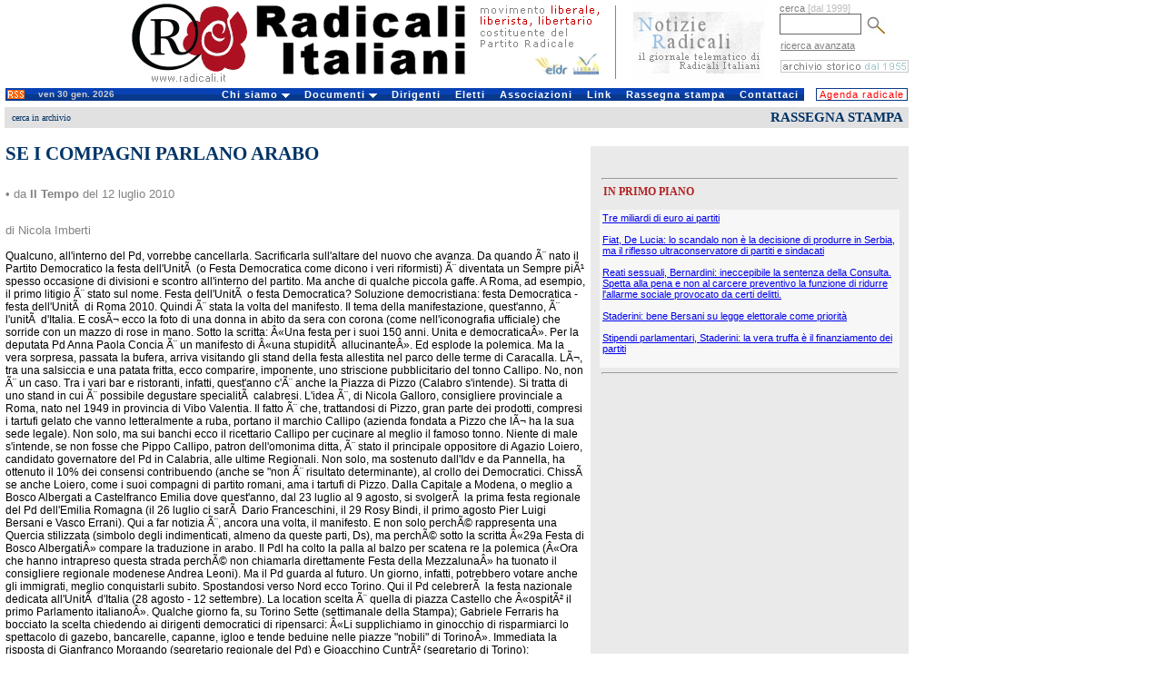

--- FILE ---
content_type: text/html;charset=ISO-8859-1
request_url: http://old.radicali.it/view.php?id=158951
body_size: 18168
content:




<!DOCTYPE HTML PUBLIC "-//W3C//DTD HTML 4.0 Transitional//EN">
<html>
<head>
	<meta http-equiv="Content-Language" content="it">
	<link rel="STYLESHEET" type="text/css" href="/css/intestazione2.css">
	<link rel="STYLESHEET" type="text/css" href="/css/home.css">
	<link rel="STYLESHEET" type="text/css" href="/css/colonna.css">
	<link rel="STYLESHEET" type="text/css" href="/css/pagine.css">
	<link rel="STYLESHEET" type="text/css" href="/css/view.css">		
	<link rel="STYLESHEET" type="text/css" href="/css/cerca.css">				
	<title>:: Radicali.it ::</title>
	
	
</head>


<body leftmargin="0" topmargin="0">
<div id="interlinea4"><br></div>
<table cellpadding="0" cellspacing="0" width="1000" border="0">

<tr valign="top"  height="93">
		<td width="683" valign="top"><a href="http://old.radicali.it/index.php" title="Radicali.it - sito ufficiale di Radicali Italiani"><img border="0" src="/img/testata_test.gif"  height="93"  width="683" alt="Radicali.it - sito ufficiale di Radicali Italiani"></a></td>
	<td valign="top" width="173"><div align="center"><a href="http://old.radicali.it/newsletter/archive.php" title="Notizie Radicali, il giornale telematico di Radicali Italiani"><img border="0" src="/img/notizieradicali.gif" height="91" width="145" alt="Notizie Radicali, il giornale telematico di Radicali Italiani" /></a></div></td> 
		
    <td avalign="top" width="144">
       
	  <form action="/cerca_exec.php" name="ricerca" method="get" >
			<input type="hidden" name="fields" value="4">
	<input type="hidden" name="type" value="0">
			<div id="testoblu">cerca <font color="#BBBBBB"> [dal 1999]</font></div>
			<input name="words_and" value="" id="camporegistrazione"> 
			<input type="image" src="/img/lente.gif" width="20" height="19"   align="absmiddle" hspace="3"  alt="avvia la ricerca" name="invia ricerca">
	  </form>
		
		
		
		
	  <div id="testoblu">
      &nbsp;<a href="/cerca.php">ricerca avanzata</a>        </div>		 
		
      <div id="interlinea2"><br></div>
      <div id="interlinea7"><br></div>
      
          
		  
		
    <div align="right"><a href="/search_home.php"><img  border="0" src="/img/archivio.gif"  height="14" width="141" alt="i testi dal 1955 al 1998"  title="i testi dal 1955 al 1998"></a> </div></td>
       
        <!--
<td width="1"><div align="left"><img border="0" src="/img/unosolo.gif" height="90" width="1" alt="slogan e logo Congresso 2008" valign="middle"></div>		</div></td>
-->
  </tr>
  <!--<tr><td bgcolor="#ffffff" colspan="3"><div id="interlinea4"><br /></div></td></tr>-->
</table>


<!DOCTYPE html PUBLIC "-//W3C//DTD XHTML 1.0 Transitional//EN" "http://www.w3.org/TR/xhtml1/DTD/xhtml1-transitional.dtd">


<div id="interlinea6"><br /></div>
<table border="0" cellpadding="0" cellspacing="0"  width="1000">
	<tr>
    <td width="6" background="#ffffff">&nbsp;</td>
	
		
	  <td width="29" class="sfondotd"><a href="http://old.radicali.it/rss.php"><img src="img/rss.gif" alt="RSS" width="19" height="10" hspace="2" vspace="0" border="0" align="left"></a></td>
       

   
		<td width="140" class="sfondotd" align="left"><div id="testogenerale3">ven 30 gen. 2026</div></td>
		
		<td width="717">

		<link rel="stylesheet" type="text/css" href="/css/chromestyle2.css" />

<script type="text/javascript" src="chrome.js">

/***********************************************
* Chrome CSS Drop Down Menu- (c) Dynamic Drive DHTML code library (www.dynamicdrive.com)
* This notice MUST stay intact for legal use
* Visit Dynamic Drive at http://www.dynamicdrive.com/ for full source code
***********************************************/

</script>




<div class="chromestyle" id="chromemenu">
<ul>
<li><a href="#" rel="dropmenu1">Chi siamo</a></li>
<li><a href="#" rel="dropmenu2">Documenti</a></li>
<li><a href="http://old.radicali.it/dirigenti.php">Dirigenti</a></li>
<li><a href="http://old.radicali.it/view.php?id=120011">Eletti</a></li>
<li><a href="http://old.radicali.it/italia.php">Associazioni</a></li>
<li><a href="http://old.radicali.it/link.php">Link</a></li>
<li><a href="http://old.radicali.it/cerca_exec.php?fields=1&type=7&titolo=TUTTI+GLI+ARTICOLI+DI+RASSEGNA+STAMPA">Rassegna stampa</a></li>
<li><a href="http://old.radicali.it/contattaci.php">Contattaci</a></li>
</ul>
</div>

<!--1st drop down menu -->                                                   
<div id="dropmenu1" class="dropmenudiv">
	<a  href="http://old.radicali.it/view.php?id=130775&title=chi+siamo">il <strong>Movimento</strong></a>
	<a  href="http://old.radicali.it/view.php?id=125620&title=chi+siamo">lo <strong>Statuto</strong></a>
	<a  href="http://old.radicali.it/view.php?id=149155">la <strong>Mozione generale</strong> dell&#039;VIII Congresso (2009)</a>
	<a  href="http://old.radicali.it/view.php?id=87633"><strong>audiovideo e testi</strong>  di Congressi, Comitati, Direzioni e riunioni </a>
	<a  href="http://old.radicali.it/view.php?id=152248&title=documenti">il <strong>regolamento </strong>del Congresso</a>
	<a  href="http://old.radicali.it/view.php?id=152249&title=documenti">il <strong>regolamento</strong> del Comitato Nazionale</a>
	<a  href="http://old.radicali.it/view.php?id=31&title=chi+siamo">il <strong>Partito Radicale</strong> Nonviolento, transnazionale e transpartito</a>
	<a  href="http://www.radicalparty.org/it/content/statuto-del-partito-radicale">lo <strong>Statuto</strong> del Partito Radicale</a>
	<a  href="http://old.radicali.it/view.php?id=129024">gli <strong>altri soggetti</strong> costituenti del Partito Radicale</a>
	<a  href="http://old.radicali.it/view.php?id=48971&title=chi+siamo"><strong>i referendum abrogativi</strong> promossi dai radicali</a>
	<a  href="http://old.radicali.it/organi/25proposte/titoli.htm"><strong>le 25 proposte di legge </strong>(2001)</a>
	<a  href="http://old.radicali.it/view.php?id=62544"><strong>i 31 punti di Fiuggi</strong> (con la Rosa nel Pugno)</a>
	<a  href="http://old.radicali.it/view.php?id=138518">i radicali: <strong>naturale candidatura </strong>al governo del Paese</a>
	<a  href="http://old.radicali.it/view.php?id=33&title=chi+siamo"><strong>tutti i referendum</strong> promossi in Italia</a></div>

</div>


<!--2nd drop down menu -->                                                
<div id="dropmenu2" class="dropmenudiv">
<a  href="http://boninopannella.it">Regionali 2010, la campagna dei radicali</a>
<a  href="http://boninopannella.it/content/regole-i-talk-show-domande-risposte">Regionali 2010, le regole per i talk-show</a>
<a  href="http://boninopannella.it/programma-elettorale-regione-lazio-lista-bonino-pannella">Regionali Lazio 2010: il programma della Lista Bonino-Pannella</a>
<a  href="http://old.radicali.it/view.php?id=152936">Patrono: per una riforma “radicale” delle istituzioni europee, statali e dell’ordinamento regionale. </a>
<a  href="http://old.radicali.it/view.php?id=145460">Associazione A. Aglietta: dossier RU486</a>
<a  href="http://old.radicali.it/view.php?id=151003">DAP: inchiesta amministrativa sul decesso di Stefano Cucchi</a>
<a  href="http://old.radicali.it/view.php?id=143161">le attivit&agrave; dei radicali al Parlamento Europeo</a>
<a  href="http://old.radicali.it/view.php?id=110512">Raiset, fatti e misfatti, documenti - novembre 2007</a>
<a  href="http://old.radicali.it/view.php?id=115361">il caso degli 8 senatori eletti ed estromessi dal Senato (2006)</a>
<a  href="http://old.radicali.it/view.php?id=48884">le disobbedienze civili dei radicali sulla droga</a>
<a  href="http://www.radioradicale.it/in-ricordo-di-adele-faccio">ricordo di Adele Faccio</a>
<a  href="http://www.lucacoscioni.it/node/7131">la battaglia di Piergiorgio Welby</a>
<a  href="http://old.radicali.it/view.php?id=53066">la battaglia di Luca Coscioni</a>
<a  href="view.php?id=44794">i referendum del 12 e 13 giugno 2005</a>
<a  href="http://old.radicali.it/view.php?id=41243">dossier e  documenti del &quot;Caso Italia&quot;</a>
<a  href="view.php?id=31274">analisi del voto europeo 2004 - lista Bonino</a>
<a  href="http://www.radioradicale.it/scomparso-leconomista-milton-friedman-antiproibizionista-libertario-liberista-il-ricordo-di-radio-radicale">Milton Friedman: un ricordo</a>
</div>



<script type="text/javascript">

cssdropdown.startchrome("chromemenu")

</script>

	  </td>
	<td width="6" bgcolor="#ffffff">

	</td>
	
	<td width="102"  bgcolor="#ffffff">
		<ul id="navlist2" > 
		 <li>
			  <div align="left"><a href="/cerca_exec.php?page=1&fields=1&group_type=1011&sector=4&date_from=01-1-2010&date_to=31-12-2010&titolo=tutti+gli+appuntamenti" id="principale">Agenda radicale</a></div>
		  </li>
		</ul>
	  </td>
	</tr><tr><td colspan="6" height="7px"></td></tr>
</table>







<table border="0" cellpadding="0" cellspacing="0" >
	<tr>
   
		<td width="1000" colspan="2" >
			<table border="0" width="1000" cellspacing="0" cellpadding="0" bgcolor="ffffff">
				<tr>
                    <td width="6">&nbsp;</td>
					<td id="leggi2" width="331"><a href="cerca.php">cerca in archivio</a></td>
					<td id="leggi2" width="331">&nbsp;</td>
					<td id="titolopagina2" width="332">RASSEGNA STAMPA</td>
				</tr>
			</table>
		</td>
	</tr>
	
	<tr>
		<td width="650" valign="top">
			<table border="0" width="650" cellspacing="0" cellpadding="6" bgcolor="ffffff" align="left">
				<tr>
					<td colspan="3">
						<div id="titolohome2">Se i compagni parlano arabo</div>
					</td>
				</tr>	
				<tr>
					<td valign="top" colspan="3">
					
			
					<!-- sottotitolo -->
					<div class="sottotitolo">
										</div>
					<!-- fine sottotitolo -->
					<br>
					
										
					<!-- data e fonte -->
																		<div class="doc_origin">&#8226; da <b>Il Tempo</b>  del 12 luglio 2010</div>
						<br>
										
					<!-- fine data e fonte -->
			
					<div class="testo">
								
			
								
			
								
			
			
												<!--<p></p>-->
								
			
												<p align="left" class="doc_origin">di Nicola Imberti</p> 
										</div>
			

					<span class="doc_text">
						<p><div>Qualcuno, all&#039;interno del Pd, vorrebbe cancellarla. Sacrificarla sull&#039;altare del nuovo che avanza. Da quando Ã¨ nato il Partito Democratico la festa dell&#039;UnitÃ  (o Festa Democratica come dicono i veri riformisti) Ã¨ diventata un Sempre piÃ¹ spesso occasione di divisioni e scontro all&#039;interno del partito. Ma anche di qualche piccola gaffe. A Roma, ad esempio, il primo litigio Ã¨ stato sul nome. Festa dell&#039;UnitÃ  o festa Democratica? Soluzione democristiana: festa Democratica - festa dell&#039;UnitÃ  di Roma 2010. Quindi Ã¨ stata la volta del manifesto. Il tema della manifestazione, quest&#039;anno, Ã¨ l&#039;unitÃ  d&#039;Italia. E cosÃ¬ ecco la foto di una donna in abito da sera con corona (come nell&#039;iconografia ufficiale) che sorride con un mazzo di rose in mano. Sotto la scritta: Â«Una festa per i suoi 150 anni. Unita e democraticaÂ». Per la deputata Pd Anna Paola Concia Ã¨ un manifesto di Â«una stupiditÃ  allucinanteÂ». Ed esplode la polemica. Ma la vera sorpresa, passata la bufera, arriva visitando gli stand della festa allestita nel parco delle terme di Caracalla. LÃ¬, tra una salsiccia e una patata fritta, ecco comparire, imponente, uno striscione pubblicitario del tonno Callipo. No, non Ã¨ un caso. Tra i vari bar e ristoranti, infatti, quest&#039;anno c&#039;Ã¨ anche la Piazza di Pizzo (Calabro s&#039;intende). Si tratta di uno stand in cui Ã¨ possibile degustare specialitÃ  calabresi. L&#039;idea Ã¨, di Nicola Galloro, consigliere provinciale a Roma, nato nel 1949 in provincia di Vibo Valentia. Il fatto Ã¨ che, trattandosi di Pizzo, gran parte dei prodotti, compresi i tartufi gelato che vanno letteralmente a ruba, portano il marchio Callipo (azienda fondata a Pizzo che lÃ¬ ha la sua sede legale). Non solo, ma sui banchi ecco il ricettario Callipo per cucinare al meglio il famoso tonno. Niente di male s&#039;intende, se non fosse che Pippo Callipo, patron dell&#039;omonima ditta, Ã¨ stato il principale oppositore di Agazio Loiero, candidato governatore del Pd in Calabria, alle ultime Regionali. Non solo, ma sostenuto dall&#039;Idv e da Pannella, ha ottenuto il 10% dei consensi contribuendo (anche se "non Ã¨ risultato determinante), al crollo dei Democratici. ChissÃ  se anche Loiero, come i suoi compagni di partito romani, ama i tartufi di Pizzo. Dalla Capitale a Modena, o meglio a Bosco Albergati a Castelfranco Emilia dove quest&#039;anno, dal 23 luglio al 9 agosto, si svolgerÃ  la prima festa regionale del Pd dell&#039;Emilia Romagna (il 26 luglio ci sarÃ  Dario Franceschini, il 29 Rosy Bindi, il primo agosto Pier Luigi Bersani e Vasco Errani). Qui a far notizia Ã¨, ancora una volta, il manifesto. E non solo perchÃ© rappresenta una Quercia stilizzata (simbolo degli indimenticati, almeno da queste parti, Ds), ma perchÃ© sotto la scritta Â«29a Festa di Bosco AlbergatiÂ» compare la traduzione in arabo. Il Pdl ha colto la palla al balzo per scatena re la polemica (Â«Ora che hanno intrapreso questa strada perchÃ© non chiamarla direttamente Festa della MezzalunaÂ» ha tuonato il consigliere regionale modenese Andrea Leoni). Ma il Pd guarda al futuro. Un giorno, infatti, potrebbero votare anche gli immigrati, meglio conquistarli subito. Spostandosi verso Nord ecco Torino. Qui il Pd celebrerÃ  la festa nazionale dedicata all&#039;UnitÃ  d&#039;Italia (28 agosto - 12 settembre). La location scelta Ã¨ quella di piazza Castello che Â«ospitÃ² il primo Parlamento italianoÂ». Qualche giorno fa, su Torino Sette (settimanale della Stampa); Gabriele Ferraris ha bocciato la scelta chiedendo ai dirigenti democratici di ripensarci: Â«Li supplichiamo in ginocchio di risparmiarci lo spettacolo di gazebo, bancarelle, capanne, igloo e tende beduine nelle piazze "nobili" di TorinoÂ». Immediata la risposta di Gianfranco Morgando (segretario regionale del Pd) e Gioacchino CuntrÃ² (segretario di Torino): Â«Scorgiamo una contraddizione nel suo ragionamento. A pagina il dello stesso numero (di Torino Sette,ndr), a proposito dei concerti di Traffic, leggiamo "Charlotte prende piazza Castello" mentre nell&#039;editoriale del 2 luglio troviamo un elogio degli Mtv Days, che si sono svolti a piazza Castello. PerchÃ© Mtv sÃ¬ e Bersani no? PerchÃ© la Gainsbourg (Charlotte, attrice e cantante francese ndr) sÃ¬ e Rosy Bindi no?Â» La risposta Ã¨ semplice, nonostante la sortita a Sanremo del segretario, questo Pd non Ã¨ ancora abbastanza pop.</div></p>                    </span>
					</td>
					</tr>
					<tr>
					<td>
			
					
								
			
								
			
								
					</div>		
					<br>
					
					</td>
				</tr>
			</table>
		</td>
	
		<td bgcolor="#eaeaea" align="left" valign="top" width="350">
        
			<table height="100%" cellpadding="10" cellspacing="0" border="0">
			<tr><td height="5" bgcolor="#FFFFFF"></td>
			</tr>
				<tr>
					<td>
										
					</td>
				</tr>	
                
                <tr>
                <td>
                  
                  <hr align="center" width="98%" />
        
            <div class="cms_9_bold_arancio_pulito" align="left">IN PRIMO PIANO</div>
    <br>
        
        

      
         
        
             
            



<table  bgcolor="#f7f7f7">
<tr>
<td>

		<div class="cms_7_normale_blu">
			<a class="cms_7_normale_blu" href="http://www.radioradicale.it/tre-miliardi-di-euro-ai-partiti">					
				
										Tre miliardi di euro ai partiti                        
								
				</a>
					</div>
		
        
		
						
						
		



<br />
		

		<div class="cms_7_normale_blu">
			<a class="cms_7_normale_blu" href="view.php?id=159421">					
				
										Fiat, De Lucia: lo scandalo non &egrave; la decisione di produrre in Serbia, ma il riflesso ultraconservatore di partiti e sindacati                          
								
				</a>
					</div>
		
        
		
						
						
		



<br />
		

		<div class="cms_7_normale_blu">
			<a class="cms_7_normale_blu" href="http://www.radicali.it/view.php?id=159372">					
				
										Reati sessuali, Bernardini: ineccepibile la sentenza della Consulta. Spetta alla pena e non al carcere preventivo la funzione di ridurre l&#039;allarme sociale provocato da certi delitti.                        
								
				</a>
					</div>
		
        
		
						
						
		



<br />
		

		<div class="cms_7_normale_blu">
			<a class="cms_7_normale_blu" href="view.php?id=159376">					
				
										Staderini: bene Bersani su legge elettorale come priorit&agrave;                        
								
				</a>
					</div>
		
        
		
						
						
		



<br />
		

		<div class="cms_7_normale_blu">
			<a class="cms_7_normale_blu" href="view.php?id=159309">					
				
										Stipendi parlamentari, Staderini: la vera truffa &egrave; il finanziamento dei partiti                         
								
				</a>
					</div>
		
        
		
						
						
		



<br />
		
</td>
</tr>
</table>

 <hr align="center" width="98%" />              
                
                </td>
                </tr>                  
			</table>  
        </div> 
            
		</td>
	</tr>
	<tr><td height="5" bgcolor="#FFFFFF"></td>
			</tr>
	<tr>
		<td colspan="2">
			<table border="0" width="1000" cellspacing="0" cellpadding="0">	
				<tr>
                    <td width="6">&nbsp;</td>
					<td id="leggi2" width="331"><a href="#" onClick="javascript:window.print();return false;">stampa questa pagina</a></td>
					<td align="center" id="leggi2" width="331"><a href="mailto:?subject=Radicali.it&body=Ti segnalo questa pagina: http://old.radicali.it/view.php?id=158951">invia questa pagina per mail</a></td>
					<td align="right" id="titolopagina2" width="332"><div id="leggi2"> 
					  <div align="right"><a href="javascript:history.go(-1)">indietro</a></div>
				  </div></td>
				</tr>
			</table>
		</td>
	</tr>
</div>
<script src="http://www.google-analytics.com/urchin.js" type="text/javascript">
</script>
<script type="text/javascript">
_uacct = "UA-271676-8";
urchinTracker();

var a = document.querySelector('a[href^="http://www.radicali.it"]');
if (a) {
var path = a.pathname; 
var newUrl = "http://old.radicali.it" + path ;
a.setAttribute('href', newUrl);
}

</script>

</body>
</html>


--- FILE ---
content_type: text/css
request_url: http://old.radicali.it/css/home.css
body_size: 23773
content:
.text_primo_piano{font-family:Verdana; font-size:12px;  margin-left:8px; padding-right:8px; text-decoration:none; font-weight:normal}

.origine_primo_piano{font-family:Verdana; font-size:11px; font-style:italic; font-weight:normal}

.text_notizie{font-family:Verdana; font-size:9px; text-decoration:underline; font-weight:normal}

.cms_titolo_default{font-family:Verdana; font-size:18px; font-weight:bold; font-style:normal; color:#003886; padding-right:4px; padding-left:4px; text-decoration:none; letter-spacing:normal}

a:link.cms_titolo_default{text-decoration:none}

a:visited.cms_titolo_default{text-decoration:none}

a:hover.cms_titolo_default{color:#008484}

.cms_titolo_default_verde{font-family:Verdana; font-size:18px; font-weight:bold; font-style:normal; color:#008080; padding-right:4px; margin-left:4px; text-decoration:none; letter-spacing:normal}

a:link.cms_titolo_default_verde{text-decoration:none}

a:visited.cms_titolo_default_verde{text-decoration:none}

a:hover.cms_titolo_default_verde{color:#003886}

.cms_titolo_default_rosso{font-family:Verdana; font-size:18px; font-weight:bold; font-style:normal; color:#b22222; padding-right:4px; margin-left:4px; text-decoration:none; letter-spacing:normal}

a:link.cms_titolo_default_rosso{text-decoration:none}

a:visited.cms_titolo_default_rosso{text-decoration:none}

a:hover.cms_titolo_default_rosso{color:#DE5252}

.cms_colore_sfondo_grigio{font-family:Verdana; font-size:1pt; font-weight:normal; font-style:normal; color:#eaeaea}

.lista{font-family:Verdana; font-size:9px; font-weight:normal; font-style:normal; color:#000; text-decoration:none; letter-spacing:normal; list-style-type:disc}

.titolo{font-family:Verdana; font-size:12px; font-weight:bold; color:#008080}

.sottotitolo{font-family:Verdana; font-size:11px; font-style:normal; color:#036; line-height:12px; margin-left:0; margin-right:0; margin-top:0; margin-bottom:0}

li{font-family:Verdana; font-size:10px; font-style:normal; color:#000; margin-top:4px; list-style:disc}

ul{font-family:Verdana; font-size:11px; font-style:normal; color:#000; margin-left:0px; padding-left:0px; margin-right:0px; margin-top:0px; margin-bottom:0px; list-style-position:outside; list-style-type:circle; padding-right:0px}

ul.test{font-family:Verdana; font-style:normal; font-size:11px; margin-left:8px; padding-left:12px; margin-right:0px; margin-top:0px; margin-bottom:0px}

li.test{margin-bottom:4px; margin-left:0px; padding-left:0px; margin-right:2px; text-align:left; font-size:11px;     list-style-position:outside; list-style-image:url(http://old.radicali.it/img/quadratino_lista.gif); list-style-type:none; text-align:left}

.test{font-weight:normal; color:#999; margin:0px 0px 0px 0px; padding:0px 0px 0px 0px; line-height:1.5em; text-align:left}

#homepage{width:1000px; margin:0px; padding:0px}

.testo{font-family:Verdana; font-size:21px; color:#000; margin:0px; padding:0px}
.testo a{font-family:Verdana; font-size:11px; color:#036; margin:0px; padding:0px}

.testo_ppers{font-family:Verdana; font-size:12px; color:#000; margin:24px 0px; padding:0px}
.testo_ppers a{font-family:Verdana; font-size:11px; color:#036; padding:0px; font-weight:bold}
.testo_ppers a:hover{font-family:Verdana; font-size:11px; color:#036; padding:0px; font-weight:bold; text-decoration:none}

.testodestra{font-family:Verdana; font-size:10px; color:#000; margin:0px; padding:0px; margin-bottom:5px}
.testodestra a{font-family:Verdana; font-size:10px; color:#036; margin:0px; padding:0px}

.testodestra li a{font-family:Verdana; font-size:11px; color:#036; margin:0px 0px; padding-top:2px; padding-bottom:2px; padding-left:0px; padding-right:4px; list-style-type:disc}

#camporegistrazione{border:1px solid #666; width:64%; height:23px; font-family:Verdana}
#bottone_reg{padding:1px; margin:0px; background-color:transparent; font-weight:bold; width:20px; font-family:Verdana; font-size:17px; color:#FFF; border:0px solid #DEDEDE; text-align:center; cursor:pointer}

#bottone_reg2{padding:1px; margin-top:0px; background-color:transparent; font-weight:normal; font-family:Verdana; font-size:17px; color:#036; border:0px solid #DEDEDE; text-align:bottom; cursor:pointer}

#bottone_indietro{padding:1px 5px; margin:0px; background-color:#036; font-weight:bold; width:20px; font-family:Verdana; font-size:12px; color:#FFF; border:0px solid #999; text-align:center}
#bottone_indietro a{font-weight:bold; font-family:Verdana; font-size:12px; color:#FFF; border:0px solid #999; text-align:center; text-decoration:none}
#bottone_indietro2{padding:1px 2px; margin:0px; background-color:transparent; font-weight:bold; width:20px; font-family:Verdana; font-size:12px; color:#FFF; border:0px solid #999; text-align:right}
#bottone_indietro2 a{font-weight:bold; font-family:Verdana; font-size:12px; color:#FFF; border:0px solid #999; text-align:right; text-decoration:none}
.data{font-family:Verdana; font-size:10px; font-weight:bold; color:#036}

.data_pp{font-family:Verdana; font-size:11px; font-weight:normal; color:#008080; margin-left:8px}

.datafloat{font-family:Verdana; font-size:11px; font-weight:normal; color:#008080; float:left; margin-left:0px; margin-right:3px; padding-left:4px}

.data a{font-family:Verdana; font-size:10px; font-weight:bold; color:#000; text-decoration:underline}

.testo{font-family:Verdana; font-size:11px; color:#000; margin:0px; padding-right:5px; padding-left:2 px}
.testo a{color:#000; text-decoration:underline}
.testo a:hover{margin:0px; text-decoration:none}

.testo_note{font-family:Verdana; font-size:11px; font weight:bold; color:#036; margin:0px; padding-right:5px; padding-left:2 px}

#riga_pp{margin-top:5px; margin-bottom:5px;  margin-left:500px  margin-right:3000pxpadding-left:500px}

#titolohome{font-family:Verdana; font-size:11px; color:#000; font-weight:bold; text-transform:uppercase; margin-bottom:5px; margin-top:10px}
#titolohome a{font-family:Verdana; font-size:11px; color:#000; font-weight:bold; text-transform:uppercase; text-decoration:underline}
#titolohome2{font-family:Verdana; font-size:21px; color:#036; font-weight:bold; text-transform:uppercase; margin-bottom:0px; margin-top:10px}
#titolosemplice{font-family:Verdana; font-size:11px; color:#8bb4d9; font-weight:normal;  margin-right:1px; margin-left:4px}

#titolosemplice a{font-family:Verdana; font-size:11px; color:#808080; font-weight:normal; text-decoration:none}

#titolosemplice a:hover{ color:#069;  text-decoration:none }
#interlinea{font-family:Verdana; font-size:4px; line-height:8px; color:#000; font-weight:bold}
#interlinea2{font-family:Verdana; font-size:4px; line-height:6px; color:#000; font-weight:bold}

#interlinea3{line-height:15px}

#interlinea4{font-family:Verdana; font-size:1px; line-height:1px; color:#000; font-weight:normal}

#interlinea5{font-family:Verdana; font-size:10px; line-height:10px; color:#000; font-weight:normal}

#interlinea6{font-family:Verdana; font-size:3px; line-height:3px; color:#000; font-weight:bold}

#interlinea7{font-family:Verdana; font-size:4px; line-height:4px; color:#000; font-weight:normal}

#interlinea_banner{font-family:Verdana; font-size:4px; line-height:2px; color:#000; font-weight:bold; background-color:#CFC}

 
#leggi{font-family:Verdana; font-weight:normal; font-size:11px; color:#008080; margin-top:2px; margin-left:8px; padding-right:5px; text-align:left; text-decoration:none}
#leggi a{color:#008080; font-weight:normal; text-decoration:none}
#leggi a:hover{margin:0px; text-decoration:none}

#leggi2{background-color:#e1e1e1; font-family:Verdana; font-size:10px; font-weight:normal; color:#036; padding:3px 8px; margin-top:6px}
#leggi2 a{color:#036; text-decoration:none}
#leggi2 a:hover{margin:0px; text-decoration:underline}
#tutti{font-family:Verdana; font-size:11px; font-weight:normal; color:#008080; margin-top:0px; margin-bottom:0px; padding-right:0px; margin-left:3px; text-align:left; text-decoration:none}

#tuttides{font-family:Verdana; font-size:9px; color:#008080; margin-top:0px; margin-bottom:0px; margin-left:22px; padding-right:0px; text-align:left; text-decoration:none}

#tuttidestra{font-family:Verdana; font-size:9px; color:#b22222; margin-top:0px; margin-bottom:0px; margin-left:110px; padding-right:0px}

#tutti a{color:#008080; text-decoration:none;}
#tutti a:link{text-decoration:none;}
#tutti a:hover{text-decoration:none;}
#tutti2{font-family:Verdana; font-size:10px; color:#B22222; margin-top:7px; margin-bottom:0px; padding-right:0px; text-align:left}
#tutti2 a{color:#B22222; text-decoration:underline}
#tutti2 a:hover{text-decoration:none}
#altri{font-family:Verdana; font-size:9px; color:#4D4D4D; margin-top:0px; margin-bottom:0px; margin-left:3px; padding-right:0px; text-align:left; text-decoration:none}
#altri a{color:#4D4D4D; text-decoration:none}
#altri a:hover{text-decoration:none}

#linkverde{font-family:Verdana; font-size:11px; color:#008080}
#linkverde a{color:#008080; text-decoration:underline}
#linkverde a:hover{margin:0px; text-decoration:none}

#linkverde2{font-family:Verdana; font-size:13px; color:#008080; margin-bottom:4px; text-decoration:none}
#linkverde2 a{color:#008080; text-decoration:none}

#linkverde2 a:hover{margin:0px; color:#008484text-decoration:none}

#linkarancio{font-family:Verdana; font-size:10px; color:#B22222}
#linkarancio a{color:#B22222; text-decoration:underline}
#linkarancio a:hover{margin:0px; text-decoration:none}
#titoloverde{font-family:Verdana; font-size:14px; color:#008080; margin-top:3px; padding-right:5px}

#titoloverde a{font-family:Verdana; font-size:14px; color:#008080; margin-top:7px; text-decoration:underline; font-weight:bold}
#titoloverde a:hover{text-decoration:none}

#verdebold{font-family:Verdana; font-size:11px; font-weight:bold; color:#008080; padding-right:5px; padding-left:0px; margin-left:0px}
#verdebold a{font-family:Verdana; font-size:11px; font-weight:bold; color:#008080; text-decoration:underline}
#verdebold a:hover{text-decoration:none}

#blubold{font-family:Verdana; font-size:11px; font-weight:bold; color:#036; padding-right:5px; padding-left:0px; margin-left:0px}
#blubold a{font-family:Verdana; font-size:11px; font-weight:bold; color:#036; text-decoration:underline}
#blubold a:hover{text-decoration:none}

#blubold h1{font-size:14px; margin-top:6px; margin-left:5px; margin-bottom:0px; padding-left:5px; padding-bottom:0px}

#blubold2{font-family:Verdana; font-size:12px; font-weight:bold; color:#036; padding-right:0px; padding-left:0px; margin-left:0px; margin-top:7px}

#blubold2 h1{font-size:14px; margin-top:6px; margin-left:0px; margin-bottom:0px; padding-left:0px; padding-bottom:0px}

#blubold2 a{font-family:Verdana; font-size:12px; font-weight:bold; color:#036; text-decoration:none}
#blubold2 a:hover{text-decoration:underline}

#blubold_dir{font-family:Verdana; font-size:11px; font-weight:bold; color:#036; padding-right:5px; padding-left:0px; margin-left:0px}

#blubold_dir a{font-family:Verdana; font-size:11px; font-weight:normal; color:#039; text-decoration:none}
#blubold_dir a:hover{text-decoration:underline}

#pad{padding-left:2px}

#primopiano{font-family:Verdana; font-size:19px; font-weight:normal; font-style:normal; color:#8e8e8e; background-image:url('http://old.radicali.it/img/punto_verticale_4.gif'); padding-right:0px; padding-top:0px;  padding-bottom:4px; padding-left:0px; margin-left:6px; margin-bottom:3px; text-align:left; letter-spacing:1px; margin-top:0px}

#fondoscuro{font-family:Verdana; font-size:17px; font-weight:normal; font-style:normal; color:#8e8e8e; background-image:url('http://old.radicali.it/img/punto_verticale_4.gif'); padding-right:0px; padding-top:0px;  padding-bottom:4px; padding-left:5px; margin-bottom:6px; text-align:right; letter-spacing:1px; margin-top:0px}

#fondogrigio{ background-color:#edf2f5;}

#area_privacy{background-color:#374F67; font-family:Verdana; font-size:10px; font-weight:normal; color:#FFF; padding-top:2px; padding-bottom:4px; text-align:center}
#area_privacy a{width:100%; background-color:#374F67; font-family:Verdana; font-size:10px; font-weight:normal; color:#FFF; text-decoration:none}
#area_privacy a:hover{color:#FFD93F}

#margine-sinistro{padding-left:2px}

#colonnaprima{float:left; margin-right:0px; width:140px}

#colonnaleft{float:left; margin-right:0px; width:252px}

#colonnacenter{float:left; margin-right:0px; width:158px}

#colonnaright{float:left; margin-right:0px; width:200px}

#colonnaright2{float:left; margin-right:0px; width:198px}

#bluboldnomargin{font-family:Verdana; font-size:17px; font-weight:bold; color:#036; padding-right:0px; padding-left:0px; margin-left:0px}

#bluboldnomargin h1{font-size:14px; margin-top:6px; margin-left:0px; margin-bottom:5px; padding-left:0px; padding-bottom:0px}

.cms_standard_pagina_link{font-family:Verdana; font-size:12px; font-weight:bold; font-style:normal; color:#036; text-decoration:none; letter-spacing:normal}

a:link.cms_standard_pagina_link{text-decoration:none}

a:visited.cms_standard_pagina_link{text-decoration:none}

a:hover.cms_standard_pagina_link{text-decoration:none; color:#069}

.cms_temi_verde{font-family:Arial; font-size:11px; font-weight:normal; font-style:normal; color:#008080; text-decoration:none; letter-spacing:normal}

a:link.cms_temi_verde{text-decoration:none}

a:visited.cms_temi_verde{text-decoration:none}

a:hover.cms_temi_verde{text-decoration:none; color:#036}

.cms_temi_blu{font-family:Arial; font-size:11px; font-weight:normal; font-style:normal; color:#003886; text-decoration:none; letter-spacing:normal; text-align:left}

a:link.cms_temi_blu{text-decoration:none}

a:visited.cms_temi_blu{text-decoration:none}

a:hover.cms_temi_blu{text-decoration:none; color:#008080}

.cms_temi_rosso{font-family:Arial; font-size:11px; font-weight:normal; font-style:normal; color:#b22222; text-decoration:none; letter-spacing:normal}

a:link.cms_temi_rosso{text-decoration:none}

a:visited.cms_temi_rosso{text-decoration:none}

a:hover.cms_temi_rosso{text-decoration:none; color:#DE5252}

.cms_8_normale_blu_pulito{font-family:Verdana; font-size:11px; font-weight:normal; font-style:normal; color:#003886; text-decoration:none; letter-spacing:normal;  padding-right:4px; margin-left:4px;}

a:link.cms_8_normale_blu_pulito{text-decoration:none}

a:visited.cms_8_normale_blu_pulito{text-decoration:none}

a:hover.cms_8_normale_blu_pulito{color:#008080}

.cms_8_bold_blu_pulito{font-family:Verdana; font-size:11px; font-weight:bold; font-style:normal; padding-left:4px; padding-right:0px; color:#003886; text-decoration:none; letter-spacing:normal;}

a:link.cms_8_bold_blu_pulito{text-decoration:none}

a:visited.cms_8_bold_blu_pulito{text-decoration:none}

a:hover.cms_8_bold_blu_pulito{color:#069}

.cms_8_normale_arancio_pulito{font-family:Verdana; font-size:11px; font-weight:normal; font-style:normal; color:#b22222; text-decoration:none; letter-spacing:normal; padding-right:5px}

a:link.cms_8_normale_arancio_pulito{text-decoration:none}

a:visited.cms_8_normale_arancio_pulito{text-decoration:none}

a:hover.cms_8_normale_arancio_pulito{color:#DE5252}

.cms_8_bold_arancio_pulito{font-family:Verdana; font-size:11px; font-weight:bold; font-style:normal; padding-left:4px; padding-right:4px; color:#b22222; text-decoration:none; letter-spacing:normal}

a:link.cms_8_bold_arancio_pulito{text-decoration:none}

a:visited.cms_8_bold_arancio_pulito{text-decoration:none}

a:hover.cms_8_bold_arancio_pulito{color:#DE5252}

.cms_8_normale_verde_pulito{font-family:Verdana; font-size:11px; font-weight:normal; font-style:normal; color:#008080; text-decoration:none; letter-spacing:normal; padding-right:5px}

a:link.cms_8_normale_verde_pulito{text-decoration:none}

a:visited.cms_8_normale_verde_pulito{text-decoration:none}

a:hover.cms_8_normale_verde_pulito{color:#008080}

.cms_8_bold_verde_pulito{font-family:Verdana; font-size:11px; font-weight:bold; font-style:normal; padding-left:4px; color:#008080; text-decoration:none; letter-spacing:normal}

a:link.cms_8_bold_verde_pulito{text-decoration:none}

a:visited.cms_8_bold_verde_pulito{text-decoration:none}

a:hover.cms_8_bold_verde_pulito{color:#008080}

.cms_8_normale_nero_pulito{font-family:Verdana; font-size:11px; font-weight:normal; font-style:normal; color:#000; text-decoration:none; letter-spacing:normal; padding-right:5px}

a:link.cms_8_normale_nero_pulito{text-decoration:none}

a:visited.cms_8_normale_nero_pulito{text-decoration:none}

a:hover.cms_8_normale_nero_pulito{color:#666}

.cms_8_bold_nero_pulito{font-family:Verdana; font-size:11px; font-weight:bold; font-style:normal; color:#000; text-decoration:none; letter-spacing:normal; padding-left:4px}

a:link.cms_8_bold_nero_pulito{text-decoration:none}

a:visited.cms_8_bold_nero_pulito{text-decoration:none}

a:hover.cms_8_bold_nero_pulito{color:#666}

.cms_8_normale_bianco{font-family:Verdana; font-size:11px; font-weight:normal; font-style:normal; color:#FFF; text-decoration:none; letter-spacing:normal}

a:link.cms_8_normale_bianco{text-decoration:underline}

a:visited.cms_8_normale_bianco{text-decoration:underline}

a:hover.cms_8_normale_bianco{text-decoration:none}

.cms_8_normale_sfondo_bianco{font-family:Verdana; font-size:16px; font-weight:normal; font-style:normal; color:#fff; background-color:#F2Fff; text-decoration:none; letter-spacing:normal; text-align:center}

a:link.cms_8_normale_sfondo_bianco{text-decoration:none}

a:visited.cms_8_normale_sfondo_bianco{text-decoration:none}

a:hover.cms_8_normale_sfondo_bianco{color:#069}

.cms_8_normale_sfondo_blu_chiaro{font-family:Verdana; font-size:11px; font-weight:normal; font-style:normal; color:#069; background-color:#CFF; text-decoration:none; letter-spacing:normal; text-align:center}

a:link.cms_8_normale_sfondo_blu_chiaro{text-decoration:none}

a:visited.cms_8_normale_sfondo_blu_chiaro{text-decoration:none}

a:hover.cms_8_normale_sfondo_blu_chiaro{color:#003886}

.cms_8_normale_sfondo_verdechiaro{font-family:Verdana; font-size:11px; font-weight:normal; font-style:normal; color:#003886; background-color:#CFC; text-decoration:none; letter-spacing:normal; text-align:center}

a:link.cms_8_normale_sfondo_verdechiaro{text-decoration:none}

a:visited.cms_8_normale_sfondo_verdechiaro{text-decoration:none}

a:hover.cms_8_normale_sfondo_verdechiaro{color:#069}

.cms_9_normale_blu_pulito{font-family:Verdana; font-size:12px; font-weight:normal; font-style:normal; color:#003886; text-decoration:none; letter-spacing:normal; padding-right:4px; margin-left:4px}

a:link.cms_9_normale_blu_pulito{text-decoration:none}

a:visited.cms_9_normale_blu_pulito{text-decoration:none}

a:hover.cms_9_normale_blu_pulito{color:#069}

.cms_9_bold_blu_pulito{font-family:Verdana; font-size:12px; font-weight:bold; font-style:normal; color:#003886; text-decoration:none; letter-spacing:normal; padding-right:4px; margin-left:4px}

a:link.cms_9_bold_blu_pulito{text-decoration:none}

a:visited.cms_9_bold_blu_pulito{text-decoration:none}

a:hover.cms_9_bold_blu_pulito{color:#069}

.cms_9_normale_arancio_pulito{font-family:Verdana; font-size:12px; font-weight:normal; font-style:normal; color:#b22222; text-decoration:none; letter-spacing:normal; padding-right:4px; margin-left:4px}

a:link.cms_9_normale_arancio_pulito{text-decoration:none}

a:visited.cms_9_normale_arancio_pulito{text-decoration:none}

a:hover.cms_9_normale_arancio_pulito{color:#DE5252}

.cms_9_bold_arancio_pulito{font-family:Verdana; font-size:12px; font-weight:bold; font-style:normal; color:#B22222; padding-right:4px; margin-left:4px; text-decoration:none; letter-spacing:normal}

a:link.cms_9_bold_arancio_pulito{text-decoration:none}

a:visited.cms_9_bold_arancio_pulito{text-decoration:none}

a:hover.cms_9_bold_arancio_pulito{color:#DE5252}

.cms_9_normale_verde_pulito{font-family:Verdana; font-size:12px; font-weight:normal; font-style:normal; color:#008080; text-decoration:none; letter-spacing:normal; padding-right:4px; margin-left:4px}

a:link.cms_9_normale_verde_pulito{text-decoration:none}

a:visited.cms_9_normale_verde_pulito{text-decoration:none}

a:hover.cms_9_normale_verde_pulito{color:#008080}

.cms_9_bold_verde_pulito{font-family:Verdana; font-size:12px; padding-right:4px; margin-left:4px; font-weight:bold; font-style:normal; color:#008080; text-decoration:none; letter-spacing:normal}

a:link.cms_9_bold_verde_pulito{text-decoration:none}

a:visited.cms_9_bold_verde_pulito{text-decoration:none}

a:hover.cms_9_bold_verde_pulito{color:#008080}

.cms_9_bold_nero_pulito{font-family:Verdana; font-size:12px; font-weight:bold; font-style:normal; color:#000; text-decoration:none; letter-spacing:normal; padding-right:4px; margin-left:4px}

a:link.cms_9_bold_nero_pulito{text-decoration:none}

a:visited.cms_9_bold_nero_pulito{text-decoration:none}

a:hover.cms_9_bold_nero_pulito{color:#666}

.cms_10_bold_blu{font-family:Verdana; font-size:18px; font-weight:normal; font-style:normal; line-height:1.1em; color:#003886; padding-right:4px; margin-left:4px; text-decoration:none; letter-spacing:normal}

a:link.cms_10_bold_blu{text-decoration:none}

a:visited.cms_10_bold_blu{text-decoration:none}

a:hover.cms_10_bold_blu{color:#069}

.cms_10_bold_arancio{font-family:Verdana; font-size:18px; font-weight:normal; font-style:normal; line-height:1.1em; color:#b22222; padding-right:4px; margin-left:4px; text-decoration:none; letter-spacing:normal}

a:link.cms_10_bold_arancio{text-decoration:none}

a:visited.cms_10_bold_arancio{text-decoration:none}

a:hover.cms_10_bold_arancio{color:#DE5252}

.cms_10_bold_verde{font-family:Verdana; font-size:18px; font-weight:normal; font-style:normal; color:#008080; padding-right:4px; margin-left:4px; text-decoration:none; letter-spacing:normal}

a:link.cms_10_bold_verde{text-decoration:none}

a:visited.cms_10_bold_verde{text-decoration:none}

a:hover.cms_10_bold_verde{color:#008080}

.cms_10_bold_nero{font-family:Verdana; font-size:18px; font-weight:normal; font-style:normal; color:#000; padding-right:4px; margin-left:4px; text-decoration:none; letter-spacing:normal; padding-right:4px}

a:link.cms_10_bold_nero{text-decoration:none}

a:visited.cms_10_bold_nero{text-decoration:none}

a:hover.cms_10_bold_nero{color:#666}

#linkverdeind1{font-family:Verdana; font-size:12px; color:#008080; margin-left:10px; margin-bottom:7px}
#linkverdeind1 a{color:#008080; text-decoration:underline; margin-left:10px}
#linkverdeind1 a:hover{margin:0px; text-decoration:none; margin-left:10px}
#fotoleftmargin{margin-left:0px; padding-left:1px; margin-right:0px; display:block}
#fotoleftmargin1{margin-left:6px; margin-right:3px; padding-bottom:0px; margin-bottom:0px}
#fotoleftmargin2{margin-left:2px; padding-left:2px; margin-right:0px; display:block}
#dimensioni{width:auto; height:200pt; margin:0; padding:0; border:0}
#fotoleftmargin3{margin-left:6px; margin-right:0px; border-color:#CCC; padding-bottom:0px; display:compact}

#fotocolonna{margin-bottom:4px}

#fotocolonna1{margin-bottom:6px}

.stileattach{font-family:Verdana; font-size:12px; font-weight:bold; font-style:normal; color:#036; text-decoration:none; letter-spacing:normal}

a:link.stileattach{text-decoration:underline}

a:visited.stileattach{text-decoration:underline}

a:hover.stileattach{text-decoration:none}

#temi_sottotiolo{font-family:Verdana; font-size:10px; font-style:italic; color:#303030}

#lineasotto{border-bottom:1px solid #CECECE}


